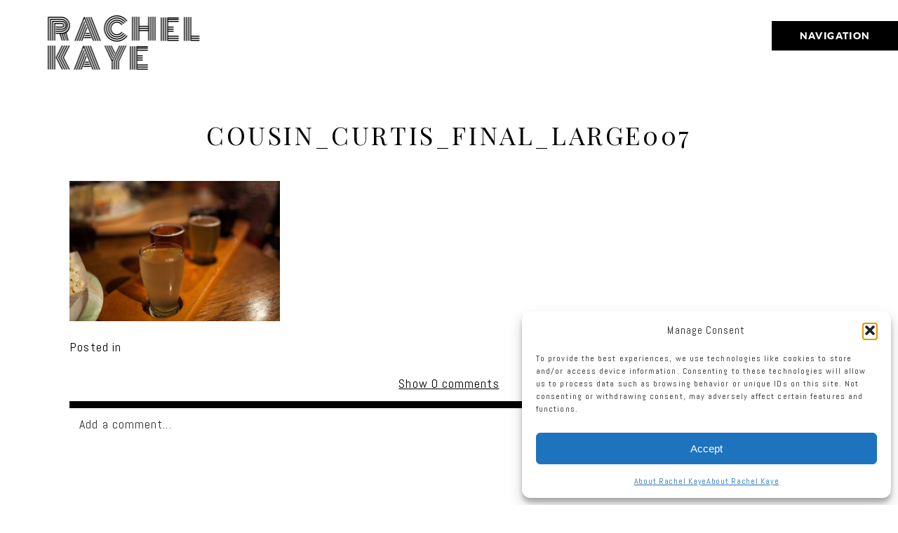

--- FILE ---
content_type: text/css
request_url: https://www.rachelkayephoto.com/wp-content/uploads/pp/static/design-62788b69-13c7-4751-97c5-544e53c61ac7-1765902371.css
body_size: 3995
content:
/** Cached CSS created December 16th, 2025 - 16:26:31 **/
.css-i51i5y,[data-css-i51i5y]{max-width:120px}.css-i51i5y::before,[data-css-i51i5y]::before{padding-top:16.6667%}.css-iedpzu,[data-css-iedpzu]{left:0%;visibility:visible;top:0%;transform:translateY(0%) translateX(0%) translateZ(0px) rotate(0deg) scale(1);transition:-webkit-transform 350ms ease 0ms,transform 350ms ease 0ms;-webkit-box-align:center;align-items:center;-webkit-box-pack:center;justify-content:center}.css-iedpzu .pp-tile__layer__inner,[data-css-iedpzu] .pp-tile__layer__inner{text-align:left;width:auto;white-space:nowrap;opacity:1;transition:opacity 350ms ease 0ms,color 350ms ease 0ms}.pp-tile--hover .css-iedpzu .pp-tile__layer__inner,.pp-tile--hover [data-css-iedpzu] .pp-tile__layer__inner{opacity:0.5}.pp-tile--hover .css-iedpzu,.pp-tile--hover [data-css-iedpzu]{transform:translateY(0%) translateX(0%) translateZ(0px) rotate(0deg) scale(1)}.pp-tile--active .css-iedpzu,.pp-tile--active [data-css-iedpzu]{transform:translateY(0%) translateX(0%) translateZ(0px) rotate(0deg) scale(1)}.css-w532bq,[data-css-w532bq]{max-width:110px}.css-w532bq::before,[data-css-w532bq]::before{padding-top:16.3636%}.css-dubkpz,[data-css-dubkpz]{left:1.81818%;visibility:visible;top:0%;transform:translateY(0%) translateX(0%) translateZ(0px) rotate(0deg) scale(1);transition:-webkit-transform 350ms ease 0ms,transform 350ms ease 0ms;-webkit-box-align:center;align-items:center;-webkit-box-pack:center;justify-content:center}.css-dubkpz .pp-tile__layer__inner,[data-css-dubkpz] .pp-tile__layer__inner{text-align:left;width:auto;white-space:nowrap;opacity:1;transition:opacity 350ms ease 0ms,color 350ms ease 0ms}.pp-tile--hover .css-dubkpz .pp-tile__layer__inner,.pp-tile--hover [data-css-dubkpz] .pp-tile__layer__inner{opacity:0.5}.pp-tile--hover .css-dubkpz,.pp-tile--hover [data-css-dubkpz]{transform:translateY(0%) translateX(0%) translateZ(0px) rotate(0deg) scale(1)}.pp-tile--active .css-dubkpz,.pp-tile--active [data-css-dubkpz]{transform:translateY(0%) translateX(0%) translateZ(0px) rotate(0deg) scale(1)}.css-5189et,[data-css-5189et]{max-width:664px}.css-5189et::before,[data-css-5189et]::before{padding-top:52.1084%}.css-1hp2qkn,[data-css-1hp2qkn]{left:1.80723%;top:33.237%;transform:translateY(0%) translateX(0%) translateZ(0px) rotate(0deg) scale(1);transition:-webkit-transform 0ms ease 0ms,transform 0ms ease 0ms;-webkit-box-align:center;align-items:center;-webkit-box-pack:center;justify-content:center}.css-1hp2qkn .pp-tile__layer__inner,[data-css-1hp2qkn] .pp-tile__layer__inner{width:113.253%;height:326.012%;opacity:1;transition:opacity 0ms ease 0ms}.css-1hwism2,[data-css-1hwism2]{left:0%;visibility:visible;top:0%;transform:translateY(0%) translateX(0%) translateZ(0px) rotate(0deg) scale(1);transition:-webkit-transform 350ms ease 0ms,transform 350ms ease 0ms;-webkit-box-align:center;align-items:center;-webkit-box-pack:center;justify-content:center}.css-1hwism2 .pp-tile__layer__inner,[data-css-1hwism2] .pp-tile__layer__inner{width:100%;height:100%;opacity:1;border-width:5px;border-style:solid;border-color:rgb(0,0,0);border-radius:0%;transition:opacity 350ms ease 0ms,color 350ms ease 0ms,background-color 350ms ease 0ms,border-radius 350ms ease 0ms,height 350ms ease 0ms,width 350ms ease 0ms}.pp-tile--hover .css-1hwism2,.pp-tile--hover [data-css-1hwism2]{transform:translateY(0%) translateX(0%) translateZ(0px) rotate(0deg) scale(1)}.pp-tile--active .css-1hwism2,.pp-tile--active [data-css-1hwism2]{transform:translateY(0%) translateX(0%) translateZ(0px) rotate(0deg) scale(1)}.css-vu5kak,[data-css-vu5kak]{left:0%;visibility:visible;top:0%;transform:translateY(0%) translateX(0%) translateZ(0px) rotate(0deg) scale(1);transition:-webkit-transform 200ms ease-in-out 0ms,transform 200ms ease-in-out 0ms;-webkit-box-align:center;align-items:center;-webkit-box-pack:center;justify-content:center}.css-vu5kak .pp-tile__layer__inner,[data-css-vu5kak] .pp-tile__layer__inner{text-align:center;width:auto;white-space:nowrap;opacity:1;transition:opacity 200ms ease-in-out 0ms,color 200ms ease-in-out 0ms}.pp-tile--hover .css-vu5kak,.pp-tile--hover [data-css-vu5kak]{transform:translateY(0%) translateX(0%) translateZ(0px) rotate(0deg) scale(1)}.css-nvqpv3,[data-css-nvqpv3]{left:0%;visibility:visible;top:0%;transform:translateY(0%) translateX(0%) translateZ(0px) rotate(0deg) scale(1);transition:-webkit-transform 350ms ease 0ms,transform 350ms ease 0ms;-webkit-box-align:center;align-items:center;-webkit-box-pack:center;justify-content:center}.css-nvqpv3 .pp-tile__layer__inner,[data-css-nvqpv3] .pp-tile__layer__inner{background-color:rgb(255,255,255);width:72.2892%;height:54.9133%;opacity:0;border-width:0px;border-style:solid;border-color:rgb(0,0,0);border-radius:0%;transition:opacity 350ms ease 0ms,color 350ms ease 0ms,background-color 350ms ease 0ms,border-radius 350ms ease 0ms,height 350ms ease 0ms,width 350ms ease 0ms}.pp-tile--hover .css-nvqpv3 .pp-tile__layer__inner,.pp-tile--hover [data-css-nvqpv3] .pp-tile__layer__inner{opacity:1}.pp-tile--hover .css-nvqpv3,.pp-tile--hover [data-css-nvqpv3]{transform:translateY(0%) translateX(0%) translateZ(0px) rotate(0deg) scale(1)}.pp-tile--active .css-nvqpv3,.pp-tile--active [data-css-nvqpv3]{transform:translateY(0%) translateX(0%) translateZ(0px) rotate(0deg) scale(1)}.css-5aic5d,[data-css-5aic5d]{left:0%;visibility:visible;top:0%;transform:translateY(0%) translateX(0%) translateZ(0px) rotate(0deg) scale(1);transition:-webkit-transform 350ms ease 0ms,transform 350ms ease 0ms;-webkit-box-align:center;align-items:center;-webkit-box-pack:center;justify-content:center}.css-5aic5d .pp-tile__layer__inner,[data-css-5aic5d] .pp-tile__layer__inner{text-align:center;width:100.602%;opacity:0;transition:opacity 350ms ease 0ms,color 350ms ease 0ms}.pp-tile--hover .css-5aic5d .pp-tile__layer__inner,.pp-tile--hover [data-css-5aic5d] .pp-tile__layer__inner{opacity:1}.pp-tile--hover .css-5aic5d,.pp-tile--hover [data-css-5aic5d]{transform:translateY(0%) translateX(0%) translateZ(0px) rotate(0deg) scale(1)}.pp-tile--active .css-5aic5d,.pp-tile--active [data-css-5aic5d]{transform:translateY(0%) translateX(0%) translateZ(0px) rotate(0deg) scale(1)}.galleries-2814fd92-cf33-4668-8a28-add61fd7b921:hover .ansel-control-bar,[data-galleries-2814fd92-cf33-4668-8a28-add61fd7b921]:hover .ansel-control-bar{bottom:0px !important}.galleries-2814fd92-cf33-4668-8a28-add61fd7b921 .ansel-control-bar,[data-galleries-2814fd92-cf33-4668-8a28-add61fd7b921] .ansel-control-bar{bottom:0px;padding:5px 0px 5px 45px;min-height:40px;opacity:1;background-color:transparent;display:none}.galleries-2814fd92-cf33-4668-8a28-add61fd7b921 .ansel-control-bar i[class*="fa"],[data-galleries-2814fd92-cf33-4668-8a28-add61fd7b921] .ansel-control-bar i[class*="fa"]{color:rgb(255,255,255)}.galleries-2814fd92-cf33-4668-8a28-add61fd7b921 .ansel-control-bar .ansel-navigation-dot,[data-galleries-2814fd92-cf33-4668-8a28-add61fd7b921] .ansel-control-bar .ansel-navigation-dot{box-shadow:rgba(0,0,0,0.5) 0px 0px 2px;background-color:rgb(255,255,255)}.galleries-2814fd92-cf33-4668-8a28-add61fd7b921 .pp-gallery__label,[data-galleries-2814fd92-cf33-4668-8a28-add61fd7b921] .pp-gallery__label{display:none}.galleries-2814fd92-cf33-4668-8a28-add61fd7b921 .is-not-previous-paged .ansel-thumbnail-paging-control[data-direction="prev"],[data-galleries-2814fd92-cf33-4668-8a28-add61fd7b921] .is-not-previous-paged .ansel-thumbnail-paging-control[data-direction="prev"]{visibility:hidden}.galleries-2814fd92-cf33-4668-8a28-add61fd7b921 .is-not-next-paged .ansel-thumbnail-paging-control[data-direction="next"],[data-galleries-2814fd92-cf33-4668-8a28-add61fd7b921] .is-not-next-paged .ansel-thumbnail-paging-control[data-direction="next"]{visibility:hidden}.galleries-2814fd92-cf33-4668-8a28-add61fd7b921 .ansel-thumbnail-paging-controls,[data-galleries-2814fd92-cf33-4668-8a28-add61fd7b921] .ansel-thumbnail-paging-controls{display:none}.galleries-2814fd92-cf33-4668-8a28-add61fd7b921 .ansel-slides-container,[data-galleries-2814fd92-cf33-4668-8a28-add61fd7b921] .ansel-slides-container{background-color:transparent}.galleries-2814fd92-cf33-4668-8a28-add61fd7b921 .ansel-controls .ansel-control i,[data-galleries-2814fd92-cf33-4668-8a28-add61fd7b921] .ansel-controls .ansel-control i{color:rgb(255,255,255);text-shadow:rgba(0,0,0,0.5) 0px 0px 2px;font-size:40px}.galleries-2814fd92-cf33-4668-8a28-add61fd7b921 .ansel-play-pause-control,[data-galleries-2814fd92-cf33-4668-8a28-add61fd7b921] .ansel-play-pause-control,.galleries-2814fd92-cf33-4668-8a28-add61fd7b921 .ansel-expanded-controls,[data-galleries-2814fd92-cf33-4668-8a28-add61fd7b921] .ansel-expanded-controls{display:flex;-webkit-box-align:center;align-items:center;-webkit-box-pack:center;justify-content:center}.galleries-2814fd92-cf33-4668-8a28-add61fd7b921 .ansel-play-pause-control,[data-galleries-2814fd92-cf33-4668-8a28-add61fd7b921] .ansel-play-pause-control{display:none}.galleries-2814fd92-cf33-4668-8a28-add61fd7b921 .ansel-controls .ansel-control,[data-galleries-2814fd92-cf33-4668-8a28-add61fd7b921] .ansel-controls .ansel-control{height:40px}@media (max-width:767px){.pp-rendered .galleries-2814fd92-cf33-4668-8a28-add61fd7b921 .ansel-control-bar,.pp-rendered [data-galleries-2814fd92-cf33-4668-8a28-add61fd7b921] .ansel-control-bar{bottom:0px !important;opacity:1 !important}.pp-rendered .galleries-2814fd92-cf33-4668-8a28-add61fd7b921 .ansel-navigation,.pp-rendered [data-galleries-2814fd92-cf33-4668-8a28-add61fd7b921] .ansel-navigation{display:none}.pp-rendered .galleries-2814fd92-cf33-4668-8a28-add61fd7b921 .ansel-controls .ansel-control,.pp-rendered [data-galleries-2814fd92-cf33-4668-8a28-add61fd7b921] .ansel-controls .ansel-control{height:100px}.pp-rendered .galleries-2814fd92-cf33-4668-8a28-add61fd7b921 .ansel-controls .ansel-control i,.pp-rendered [data-galleries-2814fd92-cf33-4668-8a28-add61fd7b921] .ansel-controls .ansel-control i{font-size:100px}}.css-yzc04l,[data-css-yzc04l]{max-width:180px}.css-yzc04l::before,[data-css-yzc04l]::before{padding-top:25%}.css-1etznkq,[data-css-1etznkq]{left:0%;visibility:visible;top:0%;transform:translateY(0%) translateX(0%) translateZ(0px) rotate(0deg) scale(1);transition:-webkit-transform 350ms ease 0ms,transform 350ms ease 0ms;-webkit-box-align:center;align-items:center;-webkit-box-pack:center;justify-content:center}.css-1etznkq .pp-tile__layer__inner,[data-css-1etznkq] .pp-tile__layer__inner{background-color:rgb(0,0,0);width:100%;height:100%;opacity:1;border-width:0px;border-style:solid;border-color:rgb(0,0,0);border-radius:0%;transition:opacity 350ms ease 0ms,color 350ms ease 0ms,background-color 350ms ease 0ms,border-radius 350ms ease 0ms,height 350ms ease 0ms,width 350ms ease 0ms}.pp-tile--hover .css-1etznkq,.pp-tile--hover [data-css-1etznkq]{transform:translateY(0%) translateX(0%) translateZ(0px) rotate(0deg) scale(1)}.pp-tile--active .css-1etznkq,.pp-tile--active [data-css-1etznkq]{transform:translateY(0%) translateX(0%) translateZ(0px) rotate(0deg) scale(1)}.css-uxmhqf,[data-css-uxmhqf]{left:0%;visibility:visible;top:6.66667%;transform:translateY(0%) translateX(0%) translateZ(0px) rotate(0deg) scale(1);transition:-webkit-transform 350ms ease 0ms,transform 350ms ease 0ms;-webkit-box-align:center;align-items:center;-webkit-box-pack:center;justify-content:center}.css-uxmhqf .pp-tile__layer__inner,[data-css-uxmhqf] .pp-tile__layer__inner{text-align:left;width:auto;white-space:nowrap;opacity:1;transition:opacity 350ms ease 0ms,color 350ms ease 0ms}.pp-tile--hover .css-uxmhqf .pp-tile__layer__inner,.pp-tile--hover [data-css-uxmhqf] .pp-tile__layer__inner{opacity:0.5}.pp-tile--hover .css-uxmhqf,.pp-tile--hover [data-css-uxmhqf]{transform:translateY(0%) translateX(0%) translateZ(0px) rotate(0deg) scale(1)}.pp-tile--active .css-uxmhqf,.pp-tile--active [data-css-uxmhqf]{transform:translateY(0%) translateX(0%) translateZ(0px) rotate(0deg) scale(1)}.css-tnc8kz,[data-css-tnc8kz]{max-width:102px}.css-tnc8kz::before,[data-css-tnc8kz]::before{padding-top:17.6471%}.css-1mjg78b,[data-css-1mjg78b]{left:1.96078%;visibility:visible;top:0%;transform:translateY(0%) translateX(0%) translateZ(0px) rotate(0deg) scale(1);transition:-webkit-transform 350ms ease 0ms,transform 350ms ease 0ms;-webkit-box-align:center;align-items:center;-webkit-box-pack:center;justify-content:center}.css-1mjg78b .pp-tile__layer__inner,[data-css-1mjg78b] .pp-tile__layer__inner{text-align:left;width:auto;white-space:nowrap;opacity:1;transition:opacity 350ms ease 0ms,color 350ms ease 0ms}.pp-tile--hover .css-1mjg78b .pp-tile__layer__inner,.pp-tile--hover [data-css-1mjg78b] .pp-tile__layer__inner{opacity:0.5}.pp-tile--hover .css-1mjg78b,.pp-tile--hover [data-css-1mjg78b]{transform:translateY(0%) translateX(0%) translateZ(0px) rotate(0deg) scale(1)}.pp-tile--active .css-1mjg78b,.pp-tile--active [data-css-1mjg78b]{transform:translateY(0%) translateX(0%) translateZ(0px) rotate(0deg) scale(1)}.galleries-4787b19d-9bfc-4213-8d6f-a7641f230e97:hover .ansel-control-bar,[data-galleries-4787b19d-9bfc-4213-8d6f-a7641f230e97]:hover .ansel-control-bar{bottom:0px !important}.galleries-4787b19d-9bfc-4213-8d6f-a7641f230e97 .ansel-control-bar,[data-galleries-4787b19d-9bfc-4213-8d6f-a7641f230e97] .ansel-control-bar{bottom:0px;padding:5px 0px 5px 15px;min-height:20px;opacity:1;background-color:transparent}.galleries-4787b19d-9bfc-4213-8d6f-a7641f230e97 .ansel-control-bar .ansel-play-pause-control,[data-galleries-4787b19d-9bfc-4213-8d6f-a7641f230e97] .ansel-control-bar .ansel-play-pause-control{left:5px;margin-top:-5px}.galleries-4787b19d-9bfc-4213-8d6f-a7641f230e97 .ansel-control-bar .ansel-play-pause-control > i[class*="fa"],[data-galleries-4787b19d-9bfc-4213-8d6f-a7641f230e97] .ansel-control-bar .ansel-play-pause-control > i[class*="fa"]{font-size:10px}.galleries-4787b19d-9bfc-4213-8d6f-a7641f230e97 .ansel-control-bar i[class*="fa"],[data-galleries-4787b19d-9bfc-4213-8d6f-a7641f230e97] .ansel-control-bar i[class*="fa"]{color:rgb(255,255,255)}.galleries-4787b19d-9bfc-4213-8d6f-a7641f230e97 .ansel-control-bar .ansel-navigation-dot,[data-galleries-4787b19d-9bfc-4213-8d6f-a7641f230e97] .ansel-control-bar .ansel-navigation-dot{box-shadow:rgba(0,0,0,0.5) 0px 0px 2px;background-color:rgb(255,255,255)}.galleries-4787b19d-9bfc-4213-8d6f-a7641f230e97 .pp-gallery__label,[data-galleries-4787b19d-9bfc-4213-8d6f-a7641f230e97] .pp-gallery__label{display:none}.galleries-4787b19d-9bfc-4213-8d6f-a7641f230e97 .is-not-previous-paged .ansel-thumbnail-paging-control[data-direction="prev"],[data-galleries-4787b19d-9bfc-4213-8d6f-a7641f230e97] .is-not-previous-paged .ansel-thumbnail-paging-control[data-direction="prev"]{visibility:hidden}.galleries-4787b19d-9bfc-4213-8d6f-a7641f230e97 .is-not-next-paged .ansel-thumbnail-paging-control[data-direction="next"],[data-galleries-4787b19d-9bfc-4213-8d6f-a7641f230e97] .is-not-next-paged .ansel-thumbnail-paging-control[data-direction="next"]{visibility:hidden}.galleries-4787b19d-9bfc-4213-8d6f-a7641f230e97 .ansel-thumbnail-paging-controls,[data-galleries-4787b19d-9bfc-4213-8d6f-a7641f230e97] .ansel-thumbnail-paging-controls{display:none}.galleries-4787b19d-9bfc-4213-8d6f-a7641f230e97 .ansel-slides-container,[data-galleries-4787b19d-9bfc-4213-8d6f-a7641f230e97] .ansel-slides-container{background-color:transparent}.galleries-4787b19d-9bfc-4213-8d6f-a7641f230e97 .ansel-controls .ansel-control i,[data-galleries-4787b19d-9bfc-4213-8d6f-a7641f230e97] .ansel-controls .ansel-control i{color:rgb(255,255,255);text-shadow:rgba(0,0,0,0.5) 0px 0px 2px;font-size:60px}.galleries-4787b19d-9bfc-4213-8d6f-a7641f230e97 .ansel-play-pause-control,[data-galleries-4787b19d-9bfc-4213-8d6f-a7641f230e97] .ansel-play-pause-control,.galleries-4787b19d-9bfc-4213-8d6f-a7641f230e97 .ansel-expanded-controls,[data-galleries-4787b19d-9bfc-4213-8d6f-a7641f230e97] .ansel-expanded-controls{display:flex;-webkit-box-align:center;align-items:center;-webkit-box-pack:center;justify-content:center}.galleries-4787b19d-9bfc-4213-8d6f-a7641f230e97 .ansel-controls .ansel-control,[data-galleries-4787b19d-9bfc-4213-8d6f-a7641f230e97] .ansel-controls .ansel-control{height:60px}@media (max-width:767px){.pp-rendered .galleries-4787b19d-9bfc-4213-8d6f-a7641f230e97 .ansel-control-bar,.pp-rendered [data-galleries-4787b19d-9bfc-4213-8d6f-a7641f230e97] .ansel-control-bar{bottom:0px !important;opacity:1 !important}.pp-rendered .galleries-4787b19d-9bfc-4213-8d6f-a7641f230e97 .ansel-navigation,.pp-rendered [data-galleries-4787b19d-9bfc-4213-8d6f-a7641f230e97] .ansel-navigation{display:none}.pp-rendered .galleries-4787b19d-9bfc-4213-8d6f-a7641f230e97 .ansel-controls .ansel-control,.pp-rendered [data-galleries-4787b19d-9bfc-4213-8d6f-a7641f230e97] .ansel-controls .ansel-control{height:100px}.pp-rendered .galleries-4787b19d-9bfc-4213-8d6f-a7641f230e97 .ansel-controls .ansel-control i,.pp-rendered [data-galleries-4787b19d-9bfc-4213-8d6f-a7641f230e97] .ansel-controls .ansel-control i{font-size:100px}}.css-4exb31,[data-css-4exb31]{max-width:664px}.css-4exb31::before,[data-css-4exb31]::before{padding-top:87.3494%}.css-159pn0t,[data-css-159pn0t]{left:-3.91566%;visibility:visible;top:4.31034%;transform:translateY(0%) translateX(0%) translateZ(0px) rotate(0deg) scale(1);transition:-webkit-transform 0ms ease 0ms,transform 0ms ease 0ms;-webkit-box-align:center;align-items:center;-webkit-box-pack:center;justify-content:center}.css-159pn0t .pp-tile__layer__inner,[data-css-159pn0t] .pp-tile__layer__inner{width:144.578%;height:110.345%;opacity:1;transition:opacity 0ms ease 0ms}.pp-tile--hover .css-159pn0t,.pp-tile--hover [data-css-159pn0t]{transform:translateY(0.517241%) translateX(-3.91566%) translateZ(0px) rotate(0deg) scale(1)}.css-bigtu6,[data-css-bigtu6]{left:-22.5904%;visibility:visible;top:-27.4138%;transform:translateY(0%) translateX(0%) translateZ(0px) rotate(0deg) scale(1);transition:-webkit-transform 200ms ease-in-out 0ms,transform 200ms ease-in-out 0ms;-webkit-box-align:center;align-items:center;-webkit-box-pack:center;justify-content:center}.css-bigtu6 .pp-tile__layer__inner,[data-css-bigtu6] .pp-tile__layer__inner{text-align:center;width:auto;white-space:nowrap;opacity:1;transition:opacity 200ms ease-in-out 0ms,color 200ms ease-in-out 0ms}.pp-tile--hover .css-bigtu6,.pp-tile--hover [data-css-bigtu6]{transform:translateY(0.172414%) translateX(0%) translateZ(0px) rotate(0deg) scale(1)}.css-1s8eaw2,[data-css-1s8eaw2]{left:0%;visibility:visible;top:0%;transform:translateY(0%) translateX(0%) translateZ(0px) rotate(0deg) scale(1);transition:-webkit-transform 350ms ease 0ms,transform 350ms ease 0ms;-webkit-box-align:center;align-items:center;-webkit-box-pack:center;justify-content:center}.css-1s8eaw2 .pp-tile__layer__inner,[data-css-1s8eaw2] .pp-tile__layer__inner{background-color:rgb(255,255,255);width:72.2892%;height:32.7586%;opacity:0;border-width:0px;border-style:solid;border-color:rgb(0,0,0);border-radius:0%;transition:opacity 350ms ease 0ms,color 350ms ease 0ms,background-color 350ms ease 0ms,border-radius 350ms ease 0ms,height 350ms ease 0ms,width 350ms ease 0ms}.pp-tile--hover .css-1s8eaw2 .pp-tile__layer__inner,.pp-tile--hover [data-css-1s8eaw2] .pp-tile__layer__inner{opacity:1}.pp-tile--hover .css-1s8eaw2,.pp-tile--hover [data-css-1s8eaw2]{transform:translateY(-0.172414%) translateX(0%) translateZ(0px) rotate(0deg) scale(1)}.pp-tile--active .css-1s8eaw2,.pp-tile--active [data-css-1s8eaw2]{transform:translateY(0%) translateX(0%) translateZ(0px) rotate(0deg) scale(1)}.css-1de2xwl,[data-css-1de2xwl]{left:0.451807%;visibility:visible;top:9.13793%;transform:translateY(0%) translateX(0%) translateZ(0px) rotate(0deg) scale(1);transition:-webkit-transform 350ms ease 0ms,transform 350ms ease 0ms;-webkit-box-align:center;align-items:center;-webkit-box-pack:center;justify-content:center}.css-1de2xwl .pp-tile__layer__inner,[data-css-1de2xwl] .pp-tile__layer__inner{text-align:center;width:98.0422%;opacity:0;transition:opacity 350ms ease 0ms,color 350ms ease 0ms}.pp-tile--hover .css-1de2xwl .pp-tile__layer__inner,.pp-tile--hover [data-css-1de2xwl] .pp-tile__layer__inner{opacity:1}.pp-tile--hover .css-1de2xwl,.pp-tile--hover [data-css-1de2xwl]{transform:translateY(-9.48276%) translateX(0.60241%) translateZ(0px) rotate(0deg) scale(1)}.pp-tile--active .css-1de2xwl,.pp-tile--active [data-css-1de2xwl]{transform:translateY(0%) translateX(0%) translateZ(0px) rotate(0deg) scale(1)}.css-1jz3kyp,[data-css-1jz3kyp]{max-width:196px}.css-1jz3kyp::before,[data-css-1jz3kyp]::before{padding-top:20.9184%}.css-1he3a4,[data-css-1he3a4]{left:0%;visibility:visible;top:0%;transform:translateY(0%) translateX(0%) translateZ(0px) rotate(0deg) scale(1);transition:-webkit-transform 350ms ease 0ms,transform 350ms ease 0ms;-webkit-box-align:center;align-items:center;-webkit-box-pack:center;justify-content:center}.css-1he3a4 .pp-tile__layer__inner,[data-css-1he3a4] .pp-tile__layer__inner{background-color:rgb(0,0,0);width:100%;height:102.439%;opacity:1;border-width:0px;border-style:solid;border-color:rgb(0,0,0);border-radius:0%;transition:opacity 350ms ease 0ms,color 350ms ease 0ms,background-color 350ms ease 0ms,border-radius 350ms ease 0ms,height 350ms ease 0ms,width 350ms ease 0ms}.pp-tile--hover .css-1he3a4,.pp-tile--hover [data-css-1he3a4]{transform:translateY(0%) translateX(0%) translateZ(0px) rotate(0deg) scale(1)}.pp-tile--active .css-1he3a4,.pp-tile--active [data-css-1he3a4]{transform:translateY(0%) translateX(0%) translateZ(0px) rotate(0deg) scale(1)}.css-kmyne9,[data-css-kmyne9]{left:0%;visibility:visible;top:12.1951%;transform:translateY(0%) translateX(0%) translateZ(0px) rotate(0deg) scale(1);transition:-webkit-transform 350ms ease 0ms,transform 350ms ease 0ms;-webkit-box-align:center;align-items:center;-webkit-box-pack:center;justify-content:center}.css-kmyne9 .pp-tile__layer__inner,[data-css-kmyne9] .pp-tile__layer__inner{text-align:left;width:auto;white-space:nowrap;opacity:1;transition:opacity 350ms ease 0ms,color 350ms ease 0ms}.pp-tile--hover .css-kmyne9 .pp-tile__layer__inner,.pp-tile--hover [data-css-kmyne9] .pp-tile__layer__inner{opacity:0.5}.pp-tile--hover .css-kmyne9,.pp-tile--hover [data-css-kmyne9]{transform:translateY(0%) translateX(0%) translateZ(0px) rotate(0deg) scale(1)}.pp-tile--active .css-kmyne9,.pp-tile--active [data-css-kmyne9]{transform:translateY(0%) translateX(0%) translateZ(0px) rotate(0deg) scale(1)}.css-cpy2uy,[data-css-cpy2uy]{max-width:86px}.css-cpy2uy::before,[data-css-cpy2uy]::before{padding-top:20.9302%}.css-17hviqo,[data-css-17hviqo]{left:2.32558%;visibility:visible;top:0%;transform:translateY(0%) translateX(0%) translateZ(0px) rotate(0deg) scale(1);transition:-webkit-transform 350ms ease 0ms,transform 350ms ease 0ms;-webkit-box-align:center;align-items:center;-webkit-box-pack:center;justify-content:center}.css-17hviqo .pp-tile__layer__inner,[data-css-17hviqo] .pp-tile__layer__inner{text-align:left;width:auto;white-space:nowrap;opacity:1;transition:opacity 350ms ease 0ms,color 350ms ease 0ms}.pp-tile--hover .css-17hviqo .pp-tile__layer__inner,.pp-tile--hover [data-css-17hviqo] .pp-tile__layer__inner{opacity:0.5}.pp-tile--hover .css-17hviqo,.pp-tile--hover [data-css-17hviqo]{transform:translateY(0%) translateX(0%) translateZ(0px) rotate(0deg) scale(1)}.pp-tile--active .css-17hviqo,.pp-tile--active [data-css-17hviqo]{transform:translateY(0%) translateX(0%) translateZ(0px) rotate(0deg) scale(1)}.galleries-6f7b63cd-fe12-401a-a748-eee9bbf4bc03:hover .ansel-control-bar,[data-galleries-6f7b63cd-fe12-401a-a748-eee9bbf4bc03]:hover .ansel-control-bar{bottom:0px !important}.galleries-6f7b63cd-fe12-401a-a748-eee9bbf4bc03 .ansel-control-bar,[data-galleries-6f7b63cd-fe12-401a-a748-eee9bbf4bc03] .ansel-control-bar{bottom:0px;padding:5px 0px;min-height:10px;opacity:1;background-color:transparent;display:none}.galleries-6f7b63cd-fe12-401a-a748-eee9bbf4bc03 .ansel-control-bar .ansel-expanded-controls,[data-galleries-6f7b63cd-fe12-401a-a748-eee9bbf4bc03] .ansel-control-bar .ansel-expanded-controls{right:15px;margin-top:-15px}.galleries-6f7b63cd-fe12-401a-a748-eee9bbf4bc03 .ansel-control-bar .ansel-expanded-controls > i[class*="fa"],[data-galleries-6f7b63cd-fe12-401a-a748-eee9bbf4bc03] .ansel-control-bar .ansel-expanded-controls > i[class*="fa"]{font-size:30px}.galleries-6f7b63cd-fe12-401a-a748-eee9bbf4bc03 .ansel-control-bar .ansel-play-pause-control,[data-galleries-6f7b63cd-fe12-401a-a748-eee9bbf4bc03] .ansel-control-bar .ansel-play-pause-control{left:15px;margin-top:-15px}.galleries-6f7b63cd-fe12-401a-a748-eee9bbf4bc03 .ansel-control-bar .ansel-play-pause-control > i[class*="fa"],[data-galleries-6f7b63cd-fe12-401a-a748-eee9bbf4bc03] .ansel-control-bar .ansel-play-pause-control > i[class*="fa"]{font-size:30px}.galleries-6f7b63cd-fe12-401a-a748-eee9bbf4bc03 .ansel-control-bar i[class*="fa"],[data-galleries-6f7b63cd-fe12-401a-a748-eee9bbf4bc03] .ansel-control-bar i[class*="fa"]{color:rgb(255,255,255)}.galleries-6f7b63cd-fe12-401a-a748-eee9bbf4bc03 .ansel-control-bar .ansel-navigation-dot,[data-galleries-6f7b63cd-fe12-401a-a748-eee9bbf4bc03] .ansel-control-bar .ansel-navigation-dot{box-shadow:rgba(0,0,0,0.5) 0px 0px 2px;background-color:rgb(255,255,255)}.galleries-6f7b63cd-fe12-401a-a748-eee9bbf4bc03 .pp-gallery__label,[data-galleries-6f7b63cd-fe12-401a-a748-eee9bbf4bc03] .pp-gallery__label{display:none}.galleries-6f7b63cd-fe12-401a-a748-eee9bbf4bc03 .is-not-previous-paged .ansel-thumbnail-paging-control[data-direction="prev"],[data-galleries-6f7b63cd-fe12-401a-a748-eee9bbf4bc03] .is-not-previous-paged .ansel-thumbnail-paging-control[data-direction="prev"]{visibility:hidden}.galleries-6f7b63cd-fe12-401a-a748-eee9bbf4bc03 .is-not-next-paged .ansel-thumbnail-paging-control[data-direction="next"],[data-galleries-6f7b63cd-fe12-401a-a748-eee9bbf4bc03] .is-not-next-paged .ansel-thumbnail-paging-control[data-direction="next"]{visibility:hidden}.galleries-6f7b63cd-fe12-401a-a748-eee9bbf4bc03 .ansel-thumbnail-paging-controls,[data-galleries-6f7b63cd-fe12-401a-a748-eee9bbf4bc03] .ansel-thumbnail-paging-controls{display:none}.galleries-6f7b63cd-fe12-401a-a748-eee9bbf4bc03 .ansel-slides-container,[data-galleries-6f7b63cd-fe12-401a-a748-eee9bbf4bc03] .ansel-slides-container{background-color:rgb(0,0,0)}.galleries-6f7b63cd-fe12-401a-a748-eee9bbf4bc03 .is-fullwindow.ansel-slides-container,[data-galleries-6f7b63cd-fe12-401a-a748-eee9bbf4bc03] .is-fullwindow.ansel-slides-container{background-color:rgba(0,0,0,0.65)}.galleries-6f7b63cd-fe12-401a-a748-eee9bbf4bc03 .ansel-controls .ansel-control i,[data-galleries-6f7b63cd-fe12-401a-a748-eee9bbf4bc03] .ansel-controls .ansel-control i{color:rgb(255,255,255);text-shadow:rgba(0,0,0,0.5) 0px 0px 2px;font-size:160px}.galleries-6f7b63cd-fe12-401a-a748-eee9bbf4bc03 .ansel-play-pause-control,[data-galleries-6f7b63cd-fe12-401a-a748-eee9bbf4bc03] .ansel-play-pause-control,.galleries-6f7b63cd-fe12-401a-a748-eee9bbf4bc03 .ansel-expanded-controls,[data-galleries-6f7b63cd-fe12-401a-a748-eee9bbf4bc03] .ansel-expanded-controls{display:flex;-webkit-box-align:center;align-items:center;-webkit-box-pack:center;justify-content:center}.galleries-6f7b63cd-fe12-401a-a748-eee9bbf4bc03 .ansel-play-pause-control,[data-galleries-6f7b63cd-fe12-401a-a748-eee9bbf4bc03] .ansel-play-pause-control{display:none}.galleries-6f7b63cd-fe12-401a-a748-eee9bbf4bc03 .ansel-controls .ansel-control,[data-galleries-6f7b63cd-fe12-401a-a748-eee9bbf4bc03] .ansel-controls .ansel-control{height:160px}@media (max-width:767px){.pp-rendered .galleries-6f7b63cd-fe12-401a-a748-eee9bbf4bc03 .ansel-control-bar,.pp-rendered [data-galleries-6f7b63cd-fe12-401a-a748-eee9bbf4bc03] .ansel-control-bar{bottom:0px !important;opacity:1 !important}.pp-rendered .galleries-6f7b63cd-fe12-401a-a748-eee9bbf4bc03 .ansel-navigation,.pp-rendered [data-galleries-6f7b63cd-fe12-401a-a748-eee9bbf4bc03] .ansel-navigation{display:none}.pp-rendered .galleries-6f7b63cd-fe12-401a-a748-eee9bbf4bc03 .ansel-controls .ansel-control,.pp-rendered [data-galleries-6f7b63cd-fe12-401a-a748-eee9bbf4bc03] .ansel-controls .ansel-control{height:100px}.pp-rendered .galleries-6f7b63cd-fe12-401a-a748-eee9bbf4bc03 .ansel-controls .ansel-control i,.pp-rendered [data-galleries-6f7b63cd-fe12-401a-a748-eee9bbf4bc03] .ansel-controls .ansel-control i{font-size:100px}}.grids-7a95d37f-f56d-449b-a7aa-25c26e4de7de > .pp-grid,[data-grids-7a95d37f-f56d-449b-a7aa-25c26e4de7de] > .pp-grid{background-size:auto;background-attachment:scroll;background-color:transparent;background-position:left top;background-repeat:repeat}.grids-7a95d37f-f56d-449b-a7aa-25c26e4de7de .pp-grid-item__read-more-wrap,[data-grids-7a95d37f-f56d-449b-a7aa-25c26e4de7de] .pp-grid-item__read-more-wrap{text-align:center;padding-top:60px;padding-bottom:0px}.grids-7a95d37f-f56d-449b-a7aa-25c26e4de7de .pp-grid-item__text-wrap,[data-grids-7a95d37f-f56d-449b-a7aa-25c26e4de7de] .pp-grid-item__text-wrap{margin:30px}.grids-7a95d37f-f56d-449b-a7aa-25c26e4de7de .pp-grid-item__image-above,[data-grids-7a95d37f-f56d-449b-a7aa-25c26e4de7de] .pp-grid-item__image-above{margin:30px}.grids-7a95d37f-f56d-449b-a7aa-25c26e4de7de .pp-grid-item,[data-grids-7a95d37f-f56d-449b-a7aa-25c26e4de7de] .pp-grid-item{border-style:solid;background-repeat:repeat;background-color:transparent;background-size:auto;background-attachment:scroll;border-color:rgb(0,0,0);background-position:left top;border-width:10px}.grids-7a95d37f-f56d-449b-a7aa-25c26e4de7de .pp-grid-image__inner,[data-grids-7a95d37f-f56d-449b-a7aa-25c26e4de7de] .pp-grid-image__inner{border-radius:0px;border-color:transparent;border-style:solid}.grids-7a95d37f-f56d-449b-a7aa-25c26e4de7de .pp-grid-item__text,[data-grids-7a95d37f-f56d-449b-a7aa-25c26e4de7de] .pp-grid-item__text{text-align:center}.grids-7a95d37f-f56d-449b-a7aa-25c26e4de7de .pp-grid-item__title,[data-grids-7a95d37f-f56d-449b-a7aa-25c26e4de7de] .pp-grid-item__title{text-align:center}.css-abqcta,[data-css-abqcta]{max-width:664px}.css-abqcta::before,[data-css-abqcta]::before{padding-top:139.458%}.css-kn7b9u,[data-css-kn7b9u]{left:0%;top:0%;transform:translateY(0%) translateX(0%) translateZ(0px) rotate(0deg) scale(1);transition:-webkit-transform 0ms ease 0ms,transform 0ms ease 0ms;-webkit-box-align:center;align-items:center;-webkit-box-pack:center;justify-content:center}.css-kn7b9u .pp-tile__layer__inner,[data-css-kn7b9u] .pp-tile__layer__inner{width:113.102%;height:121.598%;opacity:1;transition:opacity 0ms ease 0ms}.css-10esxka,[data-css-10esxka]{top:0%;left:0%;-webkit-box-pack:center;justify-content:center;-webkit-box-align:center;align-items:center;transform:translateY(0%) translateX(0%) translateZ(0px) rotate(0deg) scale(1);transition:-webkit-transform 0ms ease 0ms,transform 0ms ease 0ms}.css-10esxka .pp-tile__layer__inner,[data-css-10esxka] .pp-tile__layer__inner{opacity:1;width:auto;white-space:nowrap;transition:opacity 0ms ease 0ms,color 0ms ease 0ms}.css-qpzx1g,[data-css-qpzx1g]{left:0%;visibility:visible;top:0%;transform:translateY(0%) translateX(0%) translateZ(0px) rotate(0deg) scale(1);transition:-webkit-transform 350ms ease 0ms,transform 350ms ease 0ms;-webkit-box-align:center;align-items:center;-webkit-box-pack:center;justify-content:center}.css-qpzx1g .pp-tile__layer__inner,[data-css-qpzx1g] .pp-tile__layer__inner{background-color:rgb(255,255,255);width:72.2892%;height:20.5184%;opacity:0;border-width:0px;border-style:solid;border-color:rgb(0,0,0);border-radius:0%;transition:opacity 350ms ease 0ms,color 350ms ease 0ms,background-color 350ms ease 0ms,border-radius 350ms ease 0ms,height 350ms ease 0ms,width 350ms ease 0ms}.pp-tile--hover .css-qpzx1g .pp-tile__layer__inner,.pp-tile--hover [data-css-qpzx1g] .pp-tile__layer__inner{opacity:1}.pp-tile--hover .css-qpzx1g,.pp-tile--hover [data-css-qpzx1g]{transform:translateY(0%) translateX(0%) translateZ(0px) rotate(0deg) scale(1)}.pp-tile--active .css-qpzx1g,.pp-tile--active [data-css-qpzx1g]{transform:translateY(0%) translateX(0%) translateZ(0px) rotate(0deg) scale(1)}.css-9sdv4d,[data-css-9sdv4d]{left:0%;visibility:visible;top:0%;transform:translateY(0%) translateX(0%) translateZ(0px) rotate(0deg) scale(1);transition:-webkit-transform 350ms ease 0ms,transform 350ms ease 0ms;-webkit-box-align:center;align-items:center;-webkit-box-pack:center;justify-content:center}.css-9sdv4d .pp-tile__layer__inner,[data-css-9sdv4d] .pp-tile__layer__inner{text-align:center;width:100%;opacity:0;transition:opacity 350ms ease 0ms,color 350ms ease 0ms}.pp-tile--hover .css-9sdv4d .pp-tile__layer__inner,.pp-tile--hover [data-css-9sdv4d] .pp-tile__layer__inner{opacity:1}.pp-tile--hover .css-9sdv4d,.pp-tile--hover [data-css-9sdv4d]{transform:translateY(0%) translateX(0%) translateZ(0px) rotate(0deg) scale(1)}.pp-tile--active .css-9sdv4d,.pp-tile--active [data-css-9sdv4d]{transform:translateY(0%) translateX(0%) translateZ(0px) rotate(0deg) scale(1)}.css-11dfn4w,[data-css-11dfn4w]{max-width:291px}.css-11dfn4w::before,[data-css-11dfn4w]::before{padding-top:34.0206%}.css-17bjymy,[data-css-17bjymy]{left:-1.03093%;visibility:visible;top:1.0101%;transform:translateY(0%) translateX(0%) translateZ(0px) rotate(0deg) scale(0.9);transition:-webkit-transform 350ms ease 0ms,transform 350ms ease 0ms;-webkit-box-align:center;align-items:center;-webkit-box-pack:center;justify-content:center}.css-17bjymy .pp-tile__layer__inner,[data-css-17bjymy] .pp-tile__layer__inner{text-align:left;width:77.6632%;opacity:1;transition:opacity 350ms ease 0ms,color 350ms ease 0ms}.pp-tile--hover .css-17bjymy,.pp-tile--hover [data-css-17bjymy]{transform:translateY(0%) translateX(0%) translateZ(0px) rotate(0deg) scale(0.9)}.pp-tile--active .css-17bjymy,.pp-tile--active [data-css-17bjymy]{transform:translateY(0%) translateX(0%) translateZ(0px) rotate(0deg) scale(0.9)}.css-2eahvb,[data-css-2eahvb]{left:0%;top:0%;transform:translateY(0%) translateX(0%) translateZ(0px) rotate(0deg) scale(1);transition:-webkit-transform 0ms ease 0ms,transform 0ms ease 0ms;-webkit-box-align:center;align-items:center;-webkit-box-pack:center;justify-content:center}.css-2eahvb .pp-tile__layer__inner,[data-css-2eahvb] .pp-tile__layer__inner{width:118.223%;height:127.106%;opacity:1;transition:opacity 0ms ease 0ms}.css-1qqn5px,[data-css-1qqn5px]{max-width:180px}.css-1qqn5px::before,[data-css-1qqn5px]::before{padding-top:22.7778%}.css-iveeza,[data-css-iveeza]{max-width:664px}.css-iveeza::before,[data-css-iveeza]::before{padding-top:72.5904%}.css-1t2nsiu,[data-css-1t2nsiu]{left:4.06627%;top:-7.88382%;transform:translateY(0%) translateX(0%) translateZ(0px) rotate(0deg) scale(1);transition:-webkit-transform 0ms ease 0ms,transform 0ms ease 0ms;-webkit-box-align:center;align-items:center;-webkit-box-pack:center;justify-content:center}.css-1t2nsiu .pp-tile__layer__inner,[data-css-1t2nsiu] .pp-tile__layer__inner{width:134.94%;height:123.859%;opacity:1;transition:opacity 0ms ease 0ms}.css-e9avse,[data-css-e9avse]{left:-1.05422%;visibility:visible;top:-27.3859%;transform:translateY(0%) translateX(0%) translateZ(0px) rotate(0deg) scale(1);transition:-webkit-transform 0ms ease 0ms,transform 0ms ease 0ms;-webkit-box-align:center;align-items:center;-webkit-box-pack:center;justify-content:center}.css-e9avse .pp-tile__layer__inner,[data-css-e9avse] .pp-tile__layer__inner{width:auto;white-space:nowrap;opacity:1;transition:opacity 0ms ease 0ms,color 0ms ease 0ms}.pp-tile--hover .css-e9avse,.pp-tile--hover [data-css-e9avse]{transform:translateY(153.942%) translateX(-2.40964%) translateZ(0px) rotate(0deg) scale(1)}.css-1jo6axq,[data-css-1jo6axq]{left:0%;visibility:visible;top:0%;transform:translateY(0%) translateX(0%) translateZ(0px) rotate(0deg) scale(1);transition:-webkit-transform 350ms ease 0ms,transform 350ms ease 0ms;-webkit-box-align:center;align-items:center;-webkit-box-pack:center;justify-content:center}.css-1jo6axq .pp-tile__layer__inner,[data-css-1jo6axq] .pp-tile__layer__inner{background-color:rgb(255,255,255);width:72.2892%;height:39.4191%;opacity:0;border-width:0px;border-style:solid;border-color:rgb(0,0,0);border-radius:0%;transition:opacity 350ms ease 0ms,color 350ms ease 0ms,background-color 350ms ease 0ms,border-radius 350ms ease 0ms,height 350ms ease 0ms,width 350ms ease 0ms}.pp-tile--hover .css-1jo6axq .pp-tile__layer__inner,.pp-tile--hover [data-css-1jo6axq] .pp-tile__layer__inner{opacity:1}.pp-tile--hover .css-1jo6axq,.pp-tile--hover [data-css-1jo6axq]{transform:translateY(0%) translateX(0%) translateZ(0px) rotate(0deg) scale(1)}.pp-tile--active .css-1jo6axq,.pp-tile--active [data-css-1jo6axq]{transform:translateY(0%) translateX(0%) translateZ(0px) rotate(0deg) scale(1)}.css-1klh417,[data-css-1klh417]{left:4.96988%;visibility:visible;top:-68.4647%;transform:translateY(0%) translateX(0%) translateZ(0px) rotate(0deg) scale(1);transition:-webkit-transform 350ms ease 0ms,transform 350ms ease 0ms;-webkit-box-align:center;align-items:center;-webkit-box-pack:center;justify-content:center}.css-1klh417 .pp-tile__layer__inner,[data-css-1klh417] .pp-tile__layer__inner{text-align:center;width:100.602%;opacity:0;transition:opacity 350ms ease 0ms,color 350ms ease 0ms}.pp-tile--hover .css-1klh417 .pp-tile__layer__inner,.pp-tile--hover [data-css-1klh417] .pp-tile__layer__inner{opacity:1}.pp-tile--hover .css-1klh417,.pp-tile--hover [data-css-1klh417]{transform:translateY(64.9378%) translateX(-5.27108%) translateZ(0px) rotate(0deg) scale(1)}.pp-tile--active .css-1klh417,.pp-tile--active [data-css-1klh417]{transform:translateY(0%) translateX(0%) translateZ(0px) rotate(0deg) scale(1)}.css-96i8yq,[data-css-96i8yq]{max-width:80px}.css-96i8yq::before,[data-css-96i8yq]::before{padding-top:100%}.css-1ty8v2p,[data-css-1ty8v2p]{left:0%;visibility:visible;top:0%;transform:translateY(0%) translateX(0%) translateZ(0px) rotate(0deg) scale(1);transition:-webkit-transform 350ms ease 0ms,transform 350ms ease 0ms;-webkit-box-align:center;align-items:center;-webkit-box-pack:center;justify-content:center}.css-1ty8v2p .pp-tile__layer__inner,[data-css-1ty8v2p] .pp-tile__layer__inner{background-color:rgb(255,255,255);width:100%;height:100%;opacity:1;border-width:0px;border-style:solid;border-color:rgb(0,0,0);border-radius:0%;transition:opacity 350ms ease 0ms,color 350ms ease 0ms,background-color 350ms ease 0ms,border-radius 350ms ease 0ms,height 350ms ease 0ms,width 350ms ease 0ms}.pp-tile--hover .css-1ty8v2p,.pp-tile--hover [data-css-1ty8v2p]{transform:translateY(0%) translateX(0%) translateZ(0px) rotate(0deg) scale(1)}.pp-tile--hover .css-1ty8v2p .pp-tile__layer__inner,.pp-tile--hover [data-css-1ty8v2p] .pp-tile__layer__inner{background-color:rgb(0,0,0)}.pp-tile--active .css-1ty8v2p,.pp-tile--active [data-css-1ty8v2p]{transform:translateY(0%) translateX(0%) translateZ(0px) rotate(0deg) scale(1)}.css-1ij1nf2,[data-css-1ij1nf2]{left:2.5%;visibility:visible;top:2.5%;transform:translateY(0%) translateX(0%) translateZ(0px) rotate(0deg) scale(1);transition:-webkit-transform 350ms ease 0ms,transform 350ms ease 0ms;-webkit-box-align:center;align-items:center;-webkit-box-pack:center;justify-content:center}.css-1ij1nf2 .pp-tile__layer__inner,[data-css-1ij1nf2] .pp-tile__layer__inner{text-align:left;width:auto;white-space:nowrap;opacity:1;transition:opacity 350ms ease 0ms,color 350ms ease 0ms}.pp-tile--hover .css-1ij1nf2,.pp-tile--hover [data-css-1ij1nf2]{transform:translateY(0%) translateX(0%) translateZ(0px) rotate(0deg) scale(1)}.pp-tile--hover .css-1ij1nf2 .pp-tile__layer__inner,.pp-tile--hover [data-css-1ij1nf2] .pp-tile__layer__inner{color:rgb(255,255,255) !important}.pp-tile--active .css-1ij1nf2,.pp-tile--active [data-css-1ij1nf2]{transform:translateY(0%) translateX(0%) translateZ(0px) rotate(0deg) scale(1)}.pp-tile--active .css-1ij1nf2 .pp-tile__layer__inner,.pp-tile--active [data-css-1ij1nf2] .pp-tile__layer__inner{color:rgb(0,0,0) !important}.css-hacwoe,[data-css-hacwoe]{max-width:180px}.css-hacwoe::before,[data-css-hacwoe]::before{padding-top:23.3333%}.css-1tg0xx1,[data-css-1tg0xx1]{left:0%;visibility:visible;top:0%;transform:translateY(0%) translateX(0%) translateZ(0px) rotate(0deg) scale(1);transition:-webkit-transform 350ms ease 0ms,transform 350ms ease 0ms;-webkit-box-align:center;align-items:center;-webkit-box-pack:center;justify-content:center}.css-1tg0xx1 .pp-tile__layer__inner,[data-css-1tg0xx1] .pp-tile__layer__inner{text-align:center;width:auto;white-space:nowrap;opacity:1;transition:opacity 350ms ease 0ms,color 350ms ease 0ms}.pp-tile--hover .css-1tg0xx1 .pp-tile__layer__inner,.pp-tile--hover [data-css-1tg0xx1] .pp-tile__layer__inner{opacity:0.5}.pp-tile--hover .css-1tg0xx1,.pp-tile--hover [data-css-1tg0xx1]{transform:translateY(0%) translateX(0%) translateZ(0px) rotate(0deg) scale(1)}.pp-tile--active .css-1tg0xx1,.pp-tile--active [data-css-1tg0xx1]{transform:translateY(0%) translateX(0%) translateZ(0px) rotate(0deg) scale(1)}.css-k9weur,[data-css-k9weur]{max-width:100px}.css-k9weur::before,[data-css-k9weur]::before{padding-top:100%}.galleries-d7bf3005-3390-446f-af39-3fe22eafef25:hover .ansel-control-bar,[data-galleries-d7bf3005-3390-446f-af39-3fe22eafef25]:hover .ansel-control-bar{bottom:0px !important}.galleries-d7bf3005-3390-446f-af39-3fe22eafef25 .ansel-control-bar,[data-galleries-d7bf3005-3390-446f-af39-3fe22eafef25] .ansel-control-bar{bottom:0px;padding:8px 0px 8px 45px;min-height:46px;opacity:1;background-color:transparent}.galleries-d7bf3005-3390-446f-af39-3fe22eafef25 .ansel-control-bar i[class*="fa"],[data-galleries-d7bf3005-3390-446f-af39-3fe22eafef25] .ansel-control-bar i[class*="fa"]{color:rgb(0,0,0)}.galleries-d7bf3005-3390-446f-af39-3fe22eafef25 .ansel-control-bar .ansel-navigation-dot,[data-galleries-d7bf3005-3390-446f-af39-3fe22eafef25] .ansel-control-bar .ansel-navigation-dot{box-shadow:transparent 0px 0px 2px;background-color:rgb(0,0,0)}.galleries-d7bf3005-3390-446f-af39-3fe22eafef25 .ansel-controls .ansel-control,[data-galleries-d7bf3005-3390-446f-af39-3fe22eafef25] .ansel-controls .ansel-control{margin-top:-23px}.galleries-d7bf3005-3390-446f-af39-3fe22eafef25 .pp-gallery__label,[data-galleries-d7bf3005-3390-446f-af39-3fe22eafef25] .pp-gallery__label{display:none}.galleries-d7bf3005-3390-446f-af39-3fe22eafef25 .ansel-slides-container,[data-galleries-d7bf3005-3390-446f-af39-3fe22eafef25] .ansel-slides-container{padding-bottom:46px;background-color:transparent}.galleries-d7bf3005-3390-446f-af39-3fe22eafef25 .is-ansel-fullwindow .galleries-d7bf3005-3390-446f-af39-3fe22eafef25 .is-iOS .galleries-d7bf3005-3390-446f-af39-3fe22eafef25,[data-galleries-d7bf3005-3390-446f-af39-3fe22eafef25] .is-ansel-fullwindow [data-galleries-d7bf3005-3390-446f-af39-3fe22eafef25] .is-iOS [data-galleries-d7bf3005-3390-446f-af39-3fe22eafef25]{padding-top:46px;padding-bottom:0px}.galleries-d7bf3005-3390-446f-af39-3fe22eafef25 .is-not-previous-paged .ansel-thumbnail-paging-control[data-direction="prev"],[data-galleries-d7bf3005-3390-446f-af39-3fe22eafef25] .is-not-previous-paged .ansel-thumbnail-paging-control[data-direction="prev"]{visibility:hidden}.galleries-d7bf3005-3390-446f-af39-3fe22eafef25 .is-not-next-paged .ansel-thumbnail-paging-control[data-direction="next"],[data-galleries-d7bf3005-3390-446f-af39-3fe22eafef25] .is-not-next-paged .ansel-thumbnail-paging-control[data-direction="next"]{visibility:hidden}.galleries-d7bf3005-3390-446f-af39-3fe22eafef25 .ansel-thumbnail-paging-controls,[data-galleries-d7bf3005-3390-446f-af39-3fe22eafef25] .ansel-thumbnail-paging-controls{display:none}.galleries-d7bf3005-3390-446f-af39-3fe22eafef25 .ansel-navigation-dot,[data-galleries-d7bf3005-3390-446f-af39-3fe22eafef25] .ansel-navigation-dot{width:10px;height:10px;margin:5px !important}.galleries-d7bf3005-3390-446f-af39-3fe22eafef25 .ansel-play-pause-control,[data-galleries-d7bf3005-3390-446f-af39-3fe22eafef25] .ansel-play-pause-control,.galleries-d7bf3005-3390-446f-af39-3fe22eafef25 .ansel-expanded-controls,[data-galleries-d7bf3005-3390-446f-af39-3fe22eafef25] .ansel-expanded-controls{display:flex;-webkit-box-align:center;align-items:center;-webkit-box-pack:center;justify-content:center}.galleries-d7bf3005-3390-446f-af39-3fe22eafef25 .ansel-play-pause-control,[data-galleries-d7bf3005-3390-446f-af39-3fe22eafef25] .ansel-play-pause-control{display:none}.galleries-d7bf3005-3390-446f-af39-3fe22eafef25 .slides-container--carousel,[data-galleries-d7bf3005-3390-446f-af39-3fe22eafef25] .slides-container--carousel{height:361px}.galleries-d7bf3005-3390-446f-af39-3fe22eafef25 .slide + .slide,[data-galleries-d7bf3005-3390-446f-af39-3fe22eafef25] .slide + .slide{margin-left:16px !important}.galleries-d7bf3005-3390-446f-af39-3fe22eafef25 .ansel-controls,[data-galleries-d7bf3005-3390-446f-af39-3fe22eafef25] .ansel-controls{display:none}@media (max-width:767px){.pp-rendered .galleries-d7bf3005-3390-446f-af39-3fe22eafef25 .ansel-control-bar,.pp-rendered [data-galleries-d7bf3005-3390-446f-af39-3fe22eafef25] .ansel-control-bar{bottom:0px !important;opacity:1 !important}.pp-rendered .galleries-d7bf3005-3390-446f-af39-3fe22eafef25 .ansel-controls,.pp-rendered [data-galleries-d7bf3005-3390-446f-af39-3fe22eafef25] .ansel-controls{display:block}.pp-rendered .galleries-d7bf3005-3390-446f-af39-3fe22eafef25 .ansel-slides-container,.pp-rendered [data-galleries-d7bf3005-3390-446f-af39-3fe22eafef25] .ansel-slides-container{padding-bottom:0px}.pp-rendered .galleries-d7bf3005-3390-446f-af39-3fe22eafef25 .ansel-controls .ansel-control,.pp-rendered [data-galleries-d7bf3005-3390-446f-af39-3fe22eafef25] .ansel-controls .ansel-control{margin-top:0px}.pp-rendered .galleries-d7bf3005-3390-446f-af39-3fe22eafef25 .ansel-navigation,.pp-rendered [data-galleries-d7bf3005-3390-446f-af39-3fe22eafef25] .ansel-navigation{display:none}.pp-rendered .galleries-d7bf3005-3390-446f-af39-3fe22eafef25 .slides-container--carousel,.pp-rendered [data-galleries-d7bf3005-3390-446f-af39-3fe22eafef25] .slides-container--carousel{height:240px}}@media (min-width:768px) and (max-width:991px){.pp-rendered .galleries-d7bf3005-3390-446f-af39-3fe22eafef25 .slides-container--carousel,.pp-rendered [data-galleries-d7bf3005-3390-446f-af39-3fe22eafef25] .slides-container--carousel{height:320px}}@media (min-width:992px) and (max-width:1199px){.pp-rendered .galleries-d7bf3005-3390-446f-af39-3fe22eafef25 .slides-container--carousel,.pp-rendered [data-galleries-d7bf3005-3390-446f-af39-3fe22eafef25] .slides-container--carousel{height:400px}}.grids-d93d25ac-51de-424d-a7f5-9658c2b3cd46 > .pp-grid,[data-grids-d93d25ac-51de-424d-a7f5-9658c2b3cd46] > .pp-grid{background-size:auto;background-attachment:scroll;background-color:transparent;background-position:left top;background-repeat:repeat}.grids-d93d25ac-51de-424d-a7f5-9658c2b3cd46 .pp-grid-item__read-more-wrap,[data-grids-d93d25ac-51de-424d-a7f5-9658c2b3cd46] .pp-grid-item__read-more-wrap{text-align:center;padding-top:20px;padding-bottom:0px}.grids-d93d25ac-51de-424d-a7f5-9658c2b3cd46 .pp-grid-item .overlay-bg,[data-grids-d93d25ac-51de-424d-a7f5-9658c2b3cd46] .pp-grid-item .overlay-bg{background-repeat:repeat;background-color:rgba(255,255,255,0.8);background-size:auto;background-attachment:scroll;background-position:left top}.grids-d93d25ac-51de-424d-a7f5-9658c2b3cd46 .pp-grid-image__inner,[data-grids-d93d25ac-51de-424d-a7f5-9658c2b3cd46] .pp-grid-image__inner{border-radius:0px;border-color:transparent;border-style:solid}.grids-d93d25ac-51de-424d-a7f5-9658c2b3cd46 .overlay-bg,[data-grids-d93d25ac-51de-424d-a7f5-9658c2b3cd46] .overlay-bg{border-radius:0px}.grids-d93d25ac-51de-424d-a7f5-9658c2b3cd46 .pp-grid-item__text,[data-grids-d93d25ac-51de-424d-a7f5-9658c2b3cd46] .pp-grid-item__text{text-align:left}.grids-d93d25ac-51de-424d-a7f5-9658c2b3cd46 .pp-grid-item__title,[data-grids-d93d25ac-51de-424d-a7f5-9658c2b3cd46] .pp-grid-item__title{text-align:left}.css-1tr2jdq,[data-css-1tr2jdq]{max-width:664px}.css-1tr2jdq::before,[data-css-1tr2jdq]::before{padding-top:66.8675%}.css-r79ggo,[data-css-r79ggo]{left:1.80723%;visibility:visible;top:-5.63063%;transform:translateY(0%) translateX(0%) translateZ(0px) rotate(0deg) scale(1);transition:-webkit-transform 0ms ease 0ms,transform 0ms ease 0ms;-webkit-box-align:center;align-items:center;-webkit-box-pack:center;justify-content:center}.css-r79ggo .pp-tile__layer__inner,[data-css-r79ggo] .pp-tile__layer__inner{width:100%;height:106.757%;opacity:1;transition:opacity 0ms ease 0ms}.css-142o47,[data-css-142o47]{left:0.150602%;visibility:visible;top:-13.2883%;transform:translateY(0%) translateX(0%) translateZ(0px) rotate(0deg) scale(1);transition:-webkit-transform 200ms ease-in-out 0ms,transform 200ms ease-in-out 0ms;-webkit-box-align:center;align-items:center;-webkit-box-pack:center;justify-content:center}.css-142o47 .pp-tile__layer__inner,[data-css-142o47] .pp-tile__layer__inner{text-align:center;width:auto;white-space:nowrap;opacity:1;transition:opacity 200ms ease-in-out 0ms,color 200ms ease-in-out 0ms}.pp-tile--hover .css-142o47,.pp-tile--hover [data-css-142o47]{transform:translateY(-0.225225%) translateX(0.301205%) translateZ(0px) rotate(0deg) scale(1)}.css-1nwo1xk,[data-css-1nwo1xk]{left:0%;visibility:visible;top:0%;transform:translateY(0%) translateX(0%) translateZ(0px) rotate(0deg) scale(1.02);transition:-webkit-transform 350ms ease 0ms,transform 350ms ease 0ms;-webkit-box-align:center;align-items:center;-webkit-box-pack:center;justify-content:center}.css-1nwo1xk .pp-tile__layer__inner,[data-css-1nwo1xk] .pp-tile__layer__inner{background-color:rgb(255,255,255);width:72.2892%;height:42.7928%;opacity:0;border-width:0px;border-style:solid;border-color:rgb(0,0,0);border-radius:0%;transition:opacity 350ms ease 0ms,color 350ms ease 0ms,background-color 350ms ease 0ms,border-radius 350ms ease 0ms,height 350ms ease 0ms,width 350ms ease 0ms}.pp-tile--hover .css-1nwo1xk .pp-tile__layer__inner,.pp-tile--hover [data-css-1nwo1xk] .pp-tile__layer__inner{opacity:1}.pp-tile--hover .css-1nwo1xk,.pp-tile--hover [data-css-1nwo1xk]{transform:translateY(0%) translateX(0%) translateZ(0px) rotate(0deg) scale(1.02)}.pp-tile--active .css-1nwo1xk,.pp-tile--active [data-css-1nwo1xk]{transform:translateY(0%) translateX(0%) translateZ(0px) rotate(0deg) scale(1.02)}.css-1wbjxaq,[data-css-1wbjxaq]{left:0%;visibility:visible;top:0%;transform:translateY(0%) translateX(0%) translateZ(0px) rotate(0deg) scale(1);transition:-webkit-transform 0ms ease 0ms,transform 0ms ease 0ms;-webkit-box-align:center;align-items:center;-webkit-box-pack:center;justify-content:center}.css-1wbjxaq .pp-tile__layer__inner,[data-css-1wbjxaq] .pp-tile__layer__inner{width:100%;height:100%;opacity:1;transition:opacity 0ms ease 0ms}.css-1x4rmq2,[data-css-1x4rmq2]{left:1.05422%;top:-5.72354%;transform:translateY(0%) translateX(0%) translateZ(0px) rotate(0deg) scale(1);transition:-webkit-transform 0ms ease 0ms,transform 0ms ease 0ms;-webkit-box-align:center;align-items:center;-webkit-box-pack:center;justify-content:center}.css-1x4rmq2 .pp-tile__layer__inner,[data-css-1x4rmq2] .pp-tile__layer__inner{width:102.711%;height:110.583%;opacity:1;transition:opacity 0ms ease 0ms}.css-5jbkmn,[data-css-5jbkmn]{left:0%;visibility:visible;top:0%;transform:translateY(0%) translateX(0%) translateZ(0px) rotate(0deg) scale(1);transition:-webkit-transform 0ms ease 0ms,transform 0ms ease 0ms;-webkit-box-align:center;align-items:center;-webkit-box-pack:center;justify-content:center}.css-5jbkmn .pp-tile__layer__inner,[data-css-5jbkmn] .pp-tile__layer__inner{width:auto;white-space:nowrap;opacity:1;transition:opacity 0ms ease 0ms,color 0ms ease 0ms}